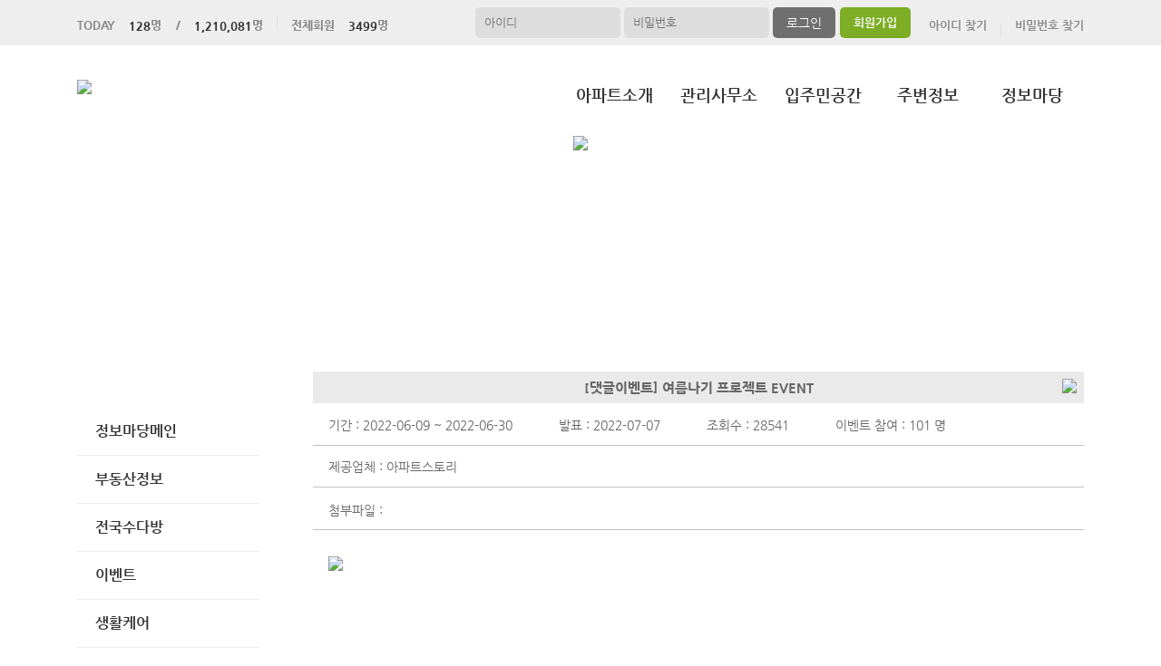

--- FILE ---
content_type: text/html; charset=UTF-8
request_url: https://hillstateyt.com/web/page.apt?codeSeq=501&bSeq=6469&do=view&page=1&searchKey=&searchVal=
body_size: 50421
content:
<!DOCTYPE html>
<html>
<head>
        <title>힐스테이트영통</title>
<link rel="SHORTCUT ICON" href="/attachFile/Organization/20180712_K4U0UB5T8E.png" />
<link rel="canonical" href="https://hillstateyt.com/" />    

<meta http-equiv="Content-Type" content="text/html; charset=utf-8">
<meta name="apple-mobile-web-app-title" content="아파트홈페이지">
<meta name="robots" content="index,follow"/>
<meta name="description" content="아파트앱,아파트홈페이지,관리비조회,전자투표,주차관제,입주예약,커뮤니티,아파트스토리">
<meta name="keyword" content="힐스테이트영통,  아파트 앱, 아파트 홈페이지">
<meta name="author" content="아파트스토리" />

<meta property='og:type' content="website">
<meta property="og:title" content="힐스테이트영통">
<meta property="og:url" content="https://hillstateyt.com/">
<meta property="og:image" content="/images/login/og/_og_image.jpg">
<meta property="og:description" content="아파트앱,아파트홈페이지,관리비조회,전자투표,주차관제,입주예약,커뮤니티,아파트스토리">

<meta name="twitter:card" content="summary">
<meta name="twitter:title" content="힐스테이트영통">
<meta name="twitter:url" content="https://hillstateyt.com/">
<meta name="twitter:image" content="/images/login/og/_og_image.jpg">
<meta name="twitter:description" content="아파트앱,아파트홈페이지,관리비조회,전자투표,주차관제,입주예약,커뮤니티,아파트스토리">
    <link rel="stylesheet" href="https://resource.aptstory.com/framework/bootstrap/apt-theme2.css">
    <link rel="stylesheet" href="https://resource.aptstory.com/framework/bootstrap-icons/bootstrap-icons.css">
<link rel="stylesheet" href="https://resource.aptstory.com/plugin/swiper/swiper-bundle.min.css">
<link rel="stylesheet" href="/css/common_style.css?211124">
<link type="text/css" href="/css/ui-lightness/jquery-ui-1.8.16.custom.css" rel="stylesheet"><link rel="stylesheet" type="text/css" href="/css/common_G.css" />
<link rel="stylesheet" type="text/css" href="/css/sub_v2_G.css" />
<link rel="stylesheet" type="text/css" href="/css/gnb/gnb-g.css" />

<script type="text/javascript" src="/js/jquery/jquery-1.9.1.min.js"></script>
<script type="text/javascript" src="https://resource.aptstory.com/framework/bootstrap/js/bootstrap.bundle.min.js?4.6.0"></script>
<!--<script type="text/javascript" src="https://resource.aptstory.com/plugin/swiper/swiper-bundle.min.js"></script>-->
<!-- <script type="text/javascript" src="https://resource.aptstory.com/js/jquery.slim.min.js"></script> -->

<!--<script type="text/javascript" src="/js/jquery-1.8.0.min.js"></script>-->
<script type="text/javascript" src="/js/jquery-1.7.2.min.js"></script>
<script type="text/javascript" src="/js/jquery-ui-1.8.17.custom.min.js"></script>
<script type="text/javascript" src="/js/tabcontent.js"></script>
<script type="text/javascript"  src="/js/common.js"></script>
<script type="text/javascript" src="/js/_js_flashLoad.js"></script>

<script type="text/javascript">
    function bluring(){
        if(event.srcElement.tagName == "A"||event.srcElement.tagName == "IMG") {document.body.focus(); }
    }
    document.onfocusin=bluring;
</script>

<script type="text/javascript">
    $(document).ready(function(){
        $('.gnb').hover(
            function(){
                $('.gnb .dept1 div ul').stop().slideDown(300);
                $('.gnbMenu_bg').stop().slideDown(300);

            },
            function(){
                $('.gnb .dept1 div ul').slideUp(200);
                $('.gnbMenu_bg').slideUp(200);
            }
        )

        $('.gnb-N2').hover(
            function(){
                $('.gnb-N2 .dept1-N2 div ul').stop().slideDown(300);
                $('.gnbMenu_bg').stop().slideDown(300);

            },
            function(){
                $('.gnb-N2 .dept1-N2 div ul').slideUp(200);
                $('.gnbMenu_bg').slideUp(200);
            }
        )
    })
</script>

<script type="text/javascript">
    var jsMobileURL = window.location.hostname;
    function zeroweb_SetCookie(cKey, cValue)
    {
        //alert('set')
        var expireminute = 30; //분단위....
        var exdate = new Date();
        exdate.setMinutes(exdate.getMinutes()+expireminute);
        document.cookie = cKey +  "=" + escape(cValue) + ";expires="+exdate.toUTCString();
    }
    function zeroweb_GetCookie(cKey) {
        //alert('Get')
        var allcookies = document.cookie;
        var cookies = allcookies.split("; ");
        for (var i = 0; i < cookies.length; i++)
        {
            var keyValues = cookies[i].split("=");
            if (keyValues[0] == cKey) {
                return unescape(keyValues[1]);
            }
        }
        return "";
    }

    var UserAgent = navigator.userAgent;
    if (UserAgent.match(/iPhone|iPod|Android|Windows CE|BlackBerry|Symbian|Windows Phone|webOS|Opera Mini|Opera Mobi|POLARIS|IEMobile|lgtelecom|nokia|SonyEricsson/i) != null || UserAgent.match(/LG|SAMSUNG|Samsung/) != null)
    {
      if (!zeroweb_GetCookie("zeroweb_is_mobile"))
      {
          if( String(window.location).match(/aptStoryMobile/) )
          {
              //alert('22');
              zeroweb_SetCookie("zeroweb_is_mobile", true);
          }
          else
          {     jsMobileURL=jsMobileURL.replace('www.', '');
             // console.log(jsMobileURL);
              alert('모바일 홈페이지로 이동합니다.');
              parent.location.replace("https://m." + jsMobileURL);
          }
      }
    }

</script>
<script type="text/javascript">

    function mainLinkMoveUrlFree(category_, bSeq_, codeSeq_){
        window.location.href = category_ + "page.apt?codeSeq=" + codeSeq_ + "&bSeq=" + bSeq_+"&do=view" ;
    }

    function openPollPop(bseq_){
        window.open("/common/poll.php?mode=INS&bseq=" + bseq_, "poll", "width=720px, height=420px, resizeable=no, scrollbars=yes, left=200, top=300, menubar=no, toolbar=no");
    }

    // 최근게시물 ( 현재 사용 안함 )
    function linkMoveUrl(_recentFolder, _bseq, _menuCode,  _isSecret,  _WriterID, _ssUSERID, _ssUSERAUTH){
        alert('로그인 후 이용가능합니다.');    }
</script>
</head>
<body>
<div id="wrap">
    <script type="text/javascript">
    var gAptInfoID = "FD0270";
    var isLoginIng = false;
    function chkForm(is_submit){
        // 로그인버튼 중복클릭 방지
        if (isLoginIng) {
            return false;
        }
        isLoginIng = true;

        if(typeof(is_submit) == "undefined") is_submit = false;

        if($("#tbID").val() == ""){
            alert("아이디를 입력해주세요.");
            return false;
        }	
        if($("#tbPWD").val() == ""){
            alert("패스워드를 입력해주세요.");
            return false;
        }

        setTimeout(function () {
            isLoginIng = false;
        }, 3000)

        $("#loginForm").attr("action", "/comExec/procLogin.php");		
        $("#loginForm").attr("method", "post");

        if(is_submit) {
            $("#loginForm").submit();
        }
        else {
            return true;
        }
    }
</script>
<style type="text/css">
    .input_blur   {background: #fff url("/images/login/Main_new/id_bg.gif") 10px 7px no-repeat; height:16px; width:450px;}
    .input_focus   { background: #fff ; color: #000;height:16px;width:450px}
    .input_blur2   {background: #fff url("/images/login/Main_new/pw_bg.gif") 10px 7px no-repeat; height:16px; width:450px;}
    .input_focus2   { background: #fff ; color: #000;height:16px;width:450px}
</style>

<div class="top_func_wrap">
    <div class="top_func">
        <ul class="counting">
            <li><span>TODAY<b>128</b>명&nbsp;&nbsp;&nbsp;&nbsp;/<b>1,210,081</b>명</span></li>
            <li><span>전체회원<b>3499</b>명</span></li>
        </ul>
        <div class="login_area">
                        <form name="loginForm" id="loginForm" onsubmit="return chkForm()" >
            <div class="off" >
                <div class="find_login">
                    <a href="/member/agreement.apt" class="lo1">회원가입</a>
                    <a href="/member/findIDPWD.apt?find=id" class="lo2">아이디 찾기</a>
                    <a href="/member/findIDPWD.apt?find=pw" class="lo3">비밀번호 찾기</a>
                </div>
                <div class="func_login">
                    <input type="text" id="tbID" name="tbID"  class='id_area input_blur'   value="" placeholder="아이디" onFocus="this.className='input_focus'" onBlur="if ( this.value == '' ) { this.className='input_blur' }" />
                    <input type="password" class="tbPWD input_blur2" id="tbPWD" name="tbPWD" placeholder="비밀번호" onFocus="this.className='input_focus2'" onBlur="if ( this.value == '' ) { this.className='input_blur2' }"  />
                    <a href="javascript:submit()" class="btn_login">
                        <input type="submit" value="로그인">
                    </a>
                </div>
<!--				<div class="id_save_area">
                    <input type="checkbox"  id="remember_id" name="remember_id" style="padding-bottom:2px"  >
                    <span style="font-size:11px; margin-top:2px; font-weight:bold">아이디저장 </span>
                </div>-->
                <div style="clear:both;"></div>
            </div>
            </form>
                    </div>				
    </div>			
</div><div class="gnbMenu_container-N2" style="z-index:1000" >
    <div class="gnbMenu_wrap-N2" >
        <a href="/" ><img id="LOGO" src="/attachFile/Organization/20180712_R636YU4CET.png" /></a>
        <ul class="gnb-N2" >
   
    <li class="dept1-N2">
        <h2 >
            <a href='/web/?codeSeq=21' >아파트소개</a>            
        </h2 >
        <div class="dept2_wrap1-N2" >
            <ul>
            <li><a href='/web/?codeSeq=21'>아파트소개</a></li><li><a href='/web/?codeSeq=23'>배치도</a></li><li><a href='/web/?codeSeq=52'>평면도</a></li><li><a href='/web/?codeSeq=24'>갤러리</a></li><li><a href='/web/?codeSeq=266'>커뮤니티</a></li><li><a href='/web/?codeSeq=271'>시스템</a></li><li><a href='/web/?codeSeq=255'>입지환경</a></li><li><a href='/web/?codeSeq=22'>오시는길</a></li>  
            </ul>
        </div>
    </li>
   
    <li class="dept1-N2">
        <h2 >
            <a href='/web/?codeSeq=47' >관리사무소</a>            
        </h2 >
        <div class="dept2_wrap1-N2" >
            <ul>
            <li><a href='/web/?codeSeq=47'>소장인사말</a></li>  
            </ul>
        </div>
    </li>
   
    <li class="dept1-N2">
        <h2 >
            <a href='/web/?codeSeq=254' >입주민공간</a>            
        </h2 >
        <div class="dept2_wrap1-N2" >
            <ul>
            <li><a href='/web/?codeSeq=254'>생활상식</a></li><li><a href='/web/?codeSeq=389'>비회원투표</a></li>  
            </ul>
        </div>
    </li>
   
    <li class="dept1-N2">
        <h2 >
            <a href='/web/?codeSeq=65' >주변정보</a>            
        </h2 >
        <div class="dept2_wrap1-N2" >
            <ul>
            <li><a href='/web/?codeSeq=65'>교통정보</a></li><li><a href='/web/?codeSeq=66'>교육정보</a></li><li><a href='/web/?codeSeq=67'>관 공 서</a></li><li><a href='/web/?codeSeq=68'>문화시설</a></li><li><a href='/web/?codeSeq=179'>주변상가</a></li>  
            </ul>
        </div>
    </li>
   
    <li class="dept1-N2">
        <h2 >
            <a href='/web/?codeSeq=499' >정보마당</a>            
        </h2 >
        <div class="dept2_wrap1-N2" >
            <ul>
            <li><a href='/web/?codeSeq=499'>정보마당메인</a></li><li><a href='/web/?codeSeq=507'>부동산정보</a></li><li><a href='/web/?codeSeq=504'>전국수다방</a></li><li><a href='/web/?codeSeq=501'>이벤트</a></li><li><a href='/web/?codeSeq=505'>생활케어</a></li><li><a href='/web/?codeSeq=500'>중고장터</a></li><li><a href='/web/?codeSeq=502'>여행이야기</a></li><li><a href='/web/?codeSeq=503'>생활정보</a></li>  
            </ul>
        </div>
    </li>
</ul>    </div>
</div><div id="mid_area" style="z-index:1">
    <div class='topImg'><img src='/attachFile/Organization/20221226_UDKS0C4ZJ.jpg'></div><div class="gnbMenu_bg"></div>
</div>	<div id="container">
		<div class="leftarea">
			<div class="left_Menu_area" >
    <h1 class="lnbtitle" >정보마당</h1>
    <ul class="lnb" >
    <li><a href='/web/?codeSeq=499' title='정보마당메인'> 정보마당메인</a></li><li><a href='/web/?codeSeq=507' title='부동산정보'> 부동산정보</a></li><li><a href='/web/?codeSeq=504' title='전국수다방'> 전국수다방</a></li><li><a href='/web/?codeSeq=501' title='이벤트'> 이벤트</a></li><li><a href='/web/?codeSeq=505' title='생활케어'> 생활케어</a></li><li><a href='/web/?codeSeq=500' title='중고장터'> 중고장터</a></li><li><a href='/web/?codeSeq=502' title='여행이야기'> 여행이야기</a></li><li><a href='/web/?codeSeq=503' title='생활정보'> 생활정보</a></li>    </ul>
<ul class="left_common">
				
</ul>
</div>		</div>
		<div id="contents">
            <!--page-contents //--><!--/common/allCommunityView.php //--><div class="content_box">
        	
    <!--page-contents //--><!--/common/allCommunityView.php //-->

<script type="text/javascript">
    function delChk() {
        if (!confirm("삭제하시겠습니까?")) {
            return;
        }

        // cheditor 에서 입력한 이미지들 지우기
        var jsdeletefile = "nuvb5rj5DNlOzGWl.jpg^|";
        if (jsdeletefile != "") {
            delFile(jsdeletefile);
        }

        // 첨부파일로 올라간 이미지들 지우기
        var jsfileRName = "https://aptstory.com/attachFile/Event/20220609_4JNXADE9N.jpg";
        if (jsfileRName != "") {
            delThumbImage(jsfileRName);
        }


        $("#viewForm").attr("action", "/exec/procAllCommunityDelete.php");
        $("#viewForm").attr("target", "execComFrm");
        $("#viewForm").submit();
    }

    function recommend() {
        if (!confirm("이 글을 추천하시겠습니까?")) {
            return;
        }
        $("#viewForm").attr("action", "/comExec/procCommunityRecommend.php");
        $("#viewForm").attr("target", "execComFrm");
        $("#viewForm").submit();
    }

    function listUrl() {
        //window.location.href = "./page.apt?codeSeq=501";
        //window.location.href = "/web/page.apt?codeSeq=501";
        history.go(-1);
    }
</script>
<form name="viewForm" id="viewForm" method="post">
    <input type="hidden" id="bSeq" name="bSeq" value="6469"/>
    <input type="hidden" id="pageCodeSeq" name="pageCodeSeq" value="501"/>
    <input type="hidden" name="returnUrl" value="/web/page.apt?codeSeq=501&page=1&searchKey=&searchVal="/>
</form>
<!-- 본문>
				<h3 class="board_title_bg"><div style="padding:12px; padding-left:25px; "><img src="../images/common/view_subject.gif">
					<span style="display:inline-block; width:600px; text-overflow:ellipsis; white-space:nowrap; overflow:hidden">[댓글이벤트] 여름나기 프로젝트 EVENT</span></div>
				</h3-->

    <h3 style="position:relative; background:#eaeaea; line-height:35px; text-align:center; font-size:15px; margin-top:10px">
        [댓글이벤트] 여름나기 프로젝트 EVENT<img src="http://www.aptstory.com/Admin/images/aStoryCommunity/eventDone.gif" style="position:absolute; top:8px; right:8px"/>
    </h3>
    <ul class="event_top_ca">
        <li>기간 : 2022-06-09 ~ 2022-06-30 </li>
        <li>발표 : 2022-07-07 </li>
        <li>조회수 : 28541 </li>
        <li>이벤트 참여 : 101 명</li>
    </ul>
    <ul class="event_top_ca">
        <li>제공업체 : 아파트스토리 </li>
    </ul>
    <ul class="event_top_ca">
    <li class="event_top_a"><span>첨부파일 :</span></li>
</ul>
<ul style="padding-left: 20px;">
    </ul>
<table class="table_wrap_v2" width="750" border="0" cellspacing="0" cellpadding="0">
    <tbody>
    <tr>
        <td colspan="8">
            <div class="v">

                <p><img src="https://www.aptstory.com/attachFile/aStoryCommunity/nuvb5rj5DNlOzGWl.jpg" style="height: auto" /></p>            </div>
        </td>
    </tr>

    </tbody>
</table>
    <div style="clear:both;"></div>
    <h4 style="height:26px; padding:6px 0 0 7px; background: #dfdfdf url('/images/login/comment_title_bg.gif') repeat-x; color:#485e7c">
        이벤트 참여 댓글</h4>

    <!-- <style>
	#image_cm { border:1px solid #000000; border-collapse: collapse; text-align:center; }
	#image_cm td { border:1px solid #000000; border-collapse: collapse; }
	#image_cm td:nth-child(1) { width:107px; }
	#image_cm td:nth-child(2) { width:511px; }
</style>
<table id="image_cm">
	<tbody>
				</tbody>
</table> -->
            <style>
            .CommentListTitle {
                height: 25px;
                padding-left: 15px;
                border-top: 2px solid #5993dd;
                font-size: 13px;
                color: #485e7c;
                line-height: 25px;
            }

            .comment_0 {
                width: 99%; /* width: 750px; */
                margin: 0 auto;
                overflow: hidden;
                border-top-color: rgb(215, 215, 215);
                border-top-width: 3px;
                border-top-style: solid;
            }

            .comment_1 {
                border-bottom-style: dotted;
                border-bottom-width: 1px;
                padding: 15px 15px 15px 15px;
            }

            .comment_2 {
                border-bottom-style: dotted;
                border-bottom-width: 1px;
                padding: 10px 15px;
                15px 30px;
            }

            .comment_2 > img {
                float: left;
            }

            .text_button {
                float: right;
                text-align: center;
                color: #3246e2;
                cursor: pointer;
                padding: 0 0 0 5px;
                margin-top: 15px;
            }

            .Img_Button {
                display: inline-block;
                width: 40px;
                height: 30px;
                border: 1px solid #bbbbbb;
                border-radius: 3px;
                box-sizing: border-box;
                line-height: 30px;
                text-align: center;
                margin: 4px 0 0 4px;
                cursor: pointer;
            }

            .Img_Button:hover {
                opacity: 0.7;
            }

            .Img_Button > img {
                height: 70%;
                margin-top: 10%;
            }

            .comment_button {
                display: inline-block;
                width: 90px;
                height: 45px;
                background-color: #3984cb;
                color: #ffffff;
                line-height: 45px;
                text-align: center;
                font-size: 17px;
                font-weight: bold;
                border-radius: 3px;
                box-sizing: border-box;
                margin-left: 4px;
                cursor: pointer;
            }

            .comment_button:hover {
                opacity: 0.7;
                color: #ffffff;
            }

            .comment_writeInfo {
                float: left;
                margin-top: 15px;
            }

            .comment_writer {
                display: inline-block;
                min-width: 90px;
                font-weight: bold;
            }

            .comment_time {
                display: inline-block;
                margin-left: 15px;
                color: rgb(153, 153, 153);
            }

            .comment_new {
                display: inline-block;
                width: 10px;
                height: 10px;
                border-radius: 2px;
                background-color: #ff0000;
                font-size: 8px;
                line-height: 12px;
                font-weight: bold;
                text-align: center;
                color: #ffffff;
                margin: -5px 0 0 5px;
            }

            .comment_content_1 {
                clear: both;
                width: 100%;
                color: rgb(51, 51, 51);
                line-height: 17px;
                font-size: 13px;
                padding: 10px 0 10px 0;
                box-sizing: border-box;
            }

            .comment_content_2 {
                clear: both;
                width: 100%;
                color: rgb(51, 51, 51);
                line-height: 17px;
                font-size: 13px;
                padding: 10px 0 10px 30px;
                box-sizing: border-box;
            }

            .comment_img {
                width: 100px;
                padding: 0 15px 15px 0;
            }

            .comment_img_view {
                width: 20px;
                position: absolute;
                top: 0px;
                left: 0px;
                background-color: #000000;
                opacity: 0.5;
                cursor: pointer;
            }

            #divFileBox {
                position: fixed;
                left: 50%;
                top: 50%;
                width: 400px;
                height: 80px;
                margin: -40px 0 0 -200px;
                z-index: 99999;
            }
        </style>

        <!-- script src="/js/dropzone/jquery.1.9.1.js"></script -->
        <link href="/js/dropzone/dropzone.min.css" rel="stylesheet"/>
        <!-- script src="/js/dropzone/dropzone.min.js"></script -->
        <script src="/js/dropzone/dropzone.js"></script>
        <link href="/js/dropzone/dropzone_style.css" rel="stylesheet"/>

        <!--## 코멘트 ##-->
        
        
        <style type="text/css">
            .cpList {
                border-bottom-style: dotted;
                border-bottom-width: 1px;
                /*height: 30px;*/
                margin: 10px 0px 5px 0px;
                padding-bottom: 10px;
                width: 800px;;
                *zoom: 1
            }

            .cpList:after {
                clear: both;
                display: block;
                content: ""
            }

            .cpList div {
                float: left;
                /*width: 30px;*/
            }

            .cpList .txtCenter {
                text-align: center;
            }

            .cpInfo {
                width: 100%;
                height: 150px;
                text-align: left;
                padding: 10px;
                border: 1px dotted #ccc;
                overflow: auto;
                overflow-x: hidden;
                scrollbar: auto;
            }
        </style>

        <div id="divFileBox" style="display: none; border: 0px solid $0000aa; width: 400px; height: 255px;">
            <table width="100%" height="auto" align="center" border="0" cellpadding="0" cellspacing="0">
                <tr>
                    <td>
                        <table width="100%" height="auto" border="0" cellpadding="0" cellspacing="0">
                            <tr>
                                <td valign="top"
                                    style='font-size:9pt; background-color:lightyellow; border: 1px solid #555555; padding: 5px 10px 5px 10px; text-align:left;'>
                                    <div style="padding:3px; height: 20px; border-bottom: 1px dotted #555555;">
                                        <div id="cmd_title"
                                             style="float: left; color:#0000aa; font-weight:bold; padding:10px; text-align: left;">
                                            첨부파일
                                        </div>
                                        <div id="cmd_FileClose" onclick="fileItemClear();"
                                             style="float: right; cursor: pointer; padding-top:10px; font-weight: bold; color: #aa0000;">
                                            [닫기]
                                        </div>
                                    </div>

                                    <div style="padding:3px; margin-top: 7px; text-align: center;">
                                        <div style="height: 20px; font-size: 12px;">
                                            <div style="float: left;">
                                                <!-- span style="color: #0000aa;">※ 아래 dropzone 영역을 클릭 또는 파일을 드래그하십시오.</span -->
                                            </div>
                                            <div style="float: right;">
                                                <span style="font-weight: 300;">FILE:</span> <span id="lblFileAddCount">0</span>
                                                / <span id="lblFileLimitCount">0</span>
                                                &nbsp;&nbsp;
                                                <span style="font-weight: 400;">SIZE:</span> <span
                                                        id="lblFileTotalSize">0 Byte</span> / <span id="lblFileMaxSize">0 MB</span>
                                                &nbsp;&nbsp;
                                                <span id="btnFileAllClear" style="cursor: pointer;">[초기화]</span>
                                                <span onclick="getUploadFiles();" style="display: ;">[FILES]</span>
                                                <!-- span onclick="sendFiles();">[SEND]</span -->
                                                <span id="btnFileSend" style="display: ;">[SEND]</span>
                                            </div>
                                        </div>

                                        <!-- form id="fileUpload" class="dropzone decoration" action="/Board/dropzone/sample/_upload.ashx" method="post" enctype="multipart/form-data" style="height: 150px;" -->
                                        <!-- style="width: 250px; text-align: center;" -->
                                        <form id="fileUpload" class="dropzone decoration" action="/_fileupload.php"
                                              method="post" enctype="multipart/form-data">
                                        </form>

                                        <div style="margin: 5px 0px; text-align: right;">
                                            <span id="btnFileSelectOk" class='buttonGrayS2'><span
                                                        class='iconBox icon127'></span>확인</span>
                                            <div id="lblUploadFiles" style="display: none;"></div>
                                        </div>
                                    </div>
                                </td>
                            </tr>
                        </table>
                    </td>
                </tr>
            </table>
        </div>


        <div class='btn_area'>
            <ul>
                <li>
                    <a href="./page.apt?codeSeq=501" class="get_btn"><button type='button' class='button-confirm'>목록보기</button></a>
                </li>
            </ul>
        </div>

        <script type="text/javascript">

            /**
             * dropzone.js - file upload
             */
            var IsDropzoneOk = true;
            var fileDropzoneId = "#fileUpload";
            //
            var divDropzoneOkBox = "#dropzoneOk";
            var divDropzoneNoBox = "#dropzoneNo";
            //
            var btnSubmitId = "#btnFileSend";
            var btnCleartId = "#btnFileAllClear";
            //
            var lblFileAddCountId = "#lblFileAddCount";
            var lblFileLimitCountId = "#lblFileLimitCount";
            var lblFileTotalSizeId = "#lblFileTotalSize";
            var lblFileMaxSizeId = "#lblFileMaxSize";
            //
            var fileUploadParam = "file";
            var fileUploadPath = "/_TEMP_";

            /* * /
            var fileUploadLimitCount = 5;
            var fileUploadMaxSize = 5; // MB (기본 256)
            /* */
            var fileUploadLimitCount = 3;
            var fileUploadMaxSize = 5; // MB (기본 256)
            /* */
            var filesizeBase = 1024; // 1024, 1000
            //
            var addAcceptedFiles = ""; // ".jpeg,.jpg,.png,.gif", 'image/*',
            // var addAcceptedFiles = "image/*";
            var IsAddRemoveLinks = true;
            /* */
            var IsDropzoneAutoUpload = false; // true, false
            var $fn_submit_callback = null; // IsDropzoneAutoUpload = true
            /* * /
            var IsDropzoneAutoUpload = true; // true, false
            var $fn_submit_callback = frmSubmit;
            /* */
            //
            var IsDebugLog = true; // true, false


            var $fileItems = {
                item01: {
                    title: "File.Item.01",
                    fileCnt: 1,
                    fileSize: 2
                }
            }

            jQuery(function ($) {
                //
            });

            $(document).ready(function (e) {
                // alert("document.ready().IsDropzoneOk: " + IsDropzoneOk);
                //
                setFileTotalSize();
                //
                $(divDropzoneOkBox).hide();
                $(divDropzoneNoBox).hide();
                //
                if (IsDropzoneOk) {
                    $(divDropzoneOkBox).show();
                } else {
                    $(divDropzoneNoBox).show();
                }
            });


            function fileItemSelect(itemId) {
                try {
                    // viewLogKeys(Dropzone.forElement(fileDropzoneId).options, "Dropzone", true);

                    fileItemClear();

                    // var fileLimitCount = $fileItems[itemId].fileCnt;
                    // var fileMaxSize = $fileItems[itemId].fileSize;
                    //
                    fileUploadLimitCount = $fileItems[itemId].fileCnt;
                    fileUploadMaxSize = $fileItems[itemId].fileSize;
                    //
                    Dropzone.forElement(fileDropzoneId).options.maxFiles = fileUploadLimitCount;
                    Dropzone.forElement(fileDropzoneId).options.maxFilesize = fileUploadMaxSize;
                    //
                    $(lblFileLimitCountId).text(fileUploadLimitCount);
                    $(lblFileMaxSizeId).text(fileUploadMaxSize + " MB");


                    var boxWidth = $fileItems[itemId].fileCnt * 150;
                    if (boxWidth < 400) boxWidth = 400;
                    $('#divFileBox').width(boxWidth);

                    $("#cmd_title").html($fileItems[itemId].title);
                    $('#divFileBox').show();
                } catch (ex) {
                    alert("fileItemSelect().Error - " + ex.message);
                }
            }

            function fileItemClear() {
                try {
                    // Dropzone.forElement(fileDropzoneId).options.maxFiles = fileUploadLimitCount;
                    // Dropzone.forElement(fileDropzoneId).options.maxFilesize = fileUploadMaxSize;

                    $("#lblUploadFiles").text("");
                    $("#cmd_title").html("");
                    $('#divFileBox').hide();
                } catch (ex) {
                    alert("fileItemClear().Error - " + ex.message);
                }
            }


            function frmSubmit(fileList) {
                alert("frmSubmit() ... !!!");

                if (fileList == null) {
                    fileList = "";
                } else {
                    // fileList = json...
                }
                $("#lblUploadFiles").text(fileList);
                $("#hdnUploadFiles").val(fileList);


                // Write...!!!
                // $("#btnWrite").trigger("click");

            }

            function getUploadFiles() {
                $("#lblUploadFiles").text("");

                var fileList = uploadFiles();
                if (fileList == null) {
                    fileList = "";
                } else {
                    // fileList = json...
                }
                $("#lblUploadFiles").text(fileList);
            }

        </script>
        <script src="/js/dropzone/dropzone_style.js"></script>

        <!--## 코멘트 끝 ##-->

    <div class="btn_area" style="display:none;">
        <ul>
            <li>
                <a href="./page.apt?codeSeq=501&page=1&searchKey=&searchVal=" class="get_btn"><button type='button' class='button-confirm'>목록보기</button></a>
            </li>
            <li>
                <a href="javascript:recommend()"><button type='button' class='button-recommend'>글추천</button></a>
            </li>
            <!--li><a href="#" class="get_btn"><img src="/image/etc/btn_write.jpg" alt="글쓰기" /></a></li-->
            
            <li><a href='./page.apt?codeSeq=501&bSeq=6469&do=reply'><button type='button' class='button-confirm'>답변하기</button></a></li>
        </ul>
    </div>

    <iframe name="execComFrm" id="execComFrm" style="width: 500px; height: 100px; display:none;"></iframe>
    <input type="hidden" name="hid_userPWD" id="hid_userPWD"/>

    <script type="text/javascript">
        var _blankImage = "/common/asset/images/_blank.png";
        var _NoImage = "/common/asset/images/noimage.gif";
        //
        var _Is_MSIE = false;
        var maxSize = 3 * 1024 * 1000; //5M  개별파일 최대 용량

        (function () {
            if (navigator.userAgent.match(/MSIE ([0-9]+)\./)) {
                _Is_MSIE = true;
            }
        })();
        //alert("- Is_MSIE: " + _Is_MSIE);


        $(document).ready(function () {

            if ($("#cmtFileUpload").length > 0) {

                document.querySelector('#imgFileUpload').src = _NoImage; // _blankImage;

                $("#cmtFileUpload").change(function (e) {

                    var fileList = $("#cmtFileUpload")[0].files;
                    // var fileList = file.files ;
                    // alert(fileList[0].name);
                    if (fileList[0].size > 5242880) { //3145728 3MB 5,242,880 5MB

                        alert('이미지 용량이 5MB 이하만 업로드 됩니다.');
                        $("#cmtFileUpload").val("");

                    } else {

                        $("#lblFileUpload").text(fileList[0].name);
                        $("#delFileUpload").show();

                        $("#selectFileUploadBox").hide();
                        $("#delFileUploadBox").show();


                        // 읽기
                        var reader = new FileReader();
                        reader.readAsDataURL(fileList[0]);

                        // 로드 한 후
                        reader.onload = function () {
                            document.querySelector('#imgFileUpload').src = reader.result;
                        };

                    }
                });

                $("#cmtFileUploadEdit").change(function (e) {

                    var fileList = $("#cmtFileUploadEdit")[0].files;

                    $("#selectFileUploadBoxEdit").hide();
                    $("#delFileUploadBoxEdit").show();

                    var reader = new FileReader();
                    reader.readAsDataURL(fileList[0]);

                    reader.onload = function () {
                        document.querySelector('#imgFileUploadEdit').src = reader.result;
                    };
                });

                $("#cmtFileUploadAns").change(function (e) {

                    var fileList = $("#cmtFileUploadAns")[0].files;

                    $("#selectFileUploadBoxAns").hide();
                    $("#delFileUploadBoxAns").show();

                    var reader = new FileReader();
                    reader.readAsDataURL(fileList[0]);

                    reader.onload = function () {
                        document.querySelector('#imgFileUploadAns').src = reader.result;
                    };
                });

            }
        });

        function FileReset(_fileId) {
            try {
                if (_Is_MSIE) {
                    // ie 일때 input[type=file] init.
                    $("#" + _fileId).replaceWith($("#" + _fileId).clone(true));
                } else {
                    // other browser 일때 input[type=file] init.
                    $("#" + _fileId).val("");
                }

                return true;
            } catch (ex) {
                alert("선택한 파일을 초기화하지 못 하였습니다.\n" + ex.message);
                return false;
            }
        }

        function deleteSelectFile() {
            try {
                var _fileId = "cmtFileUpload";

                if (FileReset(_fileId)) {
                    $("#lblFileUpload").text("");
                    $("#delFileUpload").hide();
                    document.querySelector('#imgFileUpload').src = _NoImage; // _blankImage;

                    $("#delFileUploadBox").hide();
                    $("#selectFileUploadBox").show();
                }
            } catch (ex) {
                alert(ex.message);
            }
        }

        function deleteSelectFileEdit() {
            try {
                var _fileId = "cmtFileUploadEdit";

                if (FileReset(_fileId)) {
                    $("#dcSeq3Img").val("");

                    document.querySelector('#imgFileUploadEdit').src = _NoImage; // _blankImage;

                    $("#delFileUploadBoxEdit").hide();
                    $("#selectFileUploadBoxEdit").show();
                }
            } catch (ex) {
                alert(ex.message);
            }
        }

        function deleteSelectFileAns() {
            try {
                var _fileId = "cmtFileUploadAns";

                if (FileReset(_fileId)) {

                    document.querySelector('#imgFileUploadAns').src = _NoImage; // _blankImage;

                    $("#delFileUploadBoxAns").hide();
                    $("#selectFileUploadBoxAns").show();
                }
            } catch (ex) {
                alert(ex.message);
            }
        }


        //입력결과 후 리스트 재 로딩. 입력폼 초기화
        jsBSeq = "6469";

        function commentListReload() {
            // try { $("#tbUserName").attr("value", ""); } catch(ex) { }

            // try { $("#tbUserPwd").attr("value", ""); } catch(ex) { }
            // try { $("#comContents").attr("value", ""); } catch(ex) { }
            // try { $('#inputCommtPwd').dialog("close"); } catch(ex) { }

            // try { deleteSelectFile(); } catch(ex) { }
            // try { deleteSelectFileEdit(); } catch(ex) { }
            // try { deleteSelectFileAns(); } catch(ex) { }

            getCommentList();
        }


        function delComment(userId_, seqID_) {

            $("#dcSeq").attr("value", seqID_);

            if (!confirm("댓글을 삭제하시겠습니까?\n\n삭제후엔 복구하실 수 없습니다.")) {
                return;
            }

            // 댓글 작성자 ID 가 있는경우
            if (userId_ != "") {
                // 댓글 작성자 아이디가 있는 경우에만 삭제시 비밀번호가 없는 쿼리는 송신하여 삭제
                // $("#dcSSID").attr("value", jsSSID);
                $("#dcSSID").attr("value", userId_);

                $('#newForm').attr('action', '/comExec/procCommentDeleteChk.php');
                $('#newForm').attr('target', 'execComFrm');
                $('#newForm').attr('method', 'post');
                $('#newForm').submit();
            } else {
                // 댓글 작성자 ID 초기화
                $("#dcSSID").attr("value", "");
                $('#inputCommtPwd').dialog("open");
            }
        }


        function commentWrite() {

            if ($("#tbUserName").val() == "") {
                alert("로그인 후 댓글을 작성해주세요.");
                return;
            }

            if ($("#tbUserPwd").val() == "") {
                alert("비밀번호를 입력해주세요.");
                return;
            }

            if (true) {
                alert("댓글을 작성하실 수 없습니다.");
                return;
            }

            if ($("#comContents").val() == "") {
                alert("내용을 입력해주세요.");
                $("#comContents").focus();
                return;
            }

            $("#bSeq").attr("value", jsBSeq);
            $("#bcmtSeq").attr("value", jsBSeq);

            // $('#commentForm').attr('action', '/comExec/procCommentWrite.php');
            $('#commentForm').attr('action', '/comExec/imageCommentWrite.php');
            $('#commentForm').attr('target', 'execComFrm');

            $('#commentForm').attr('method', 'post');
            $('#commentForm').submit();
        }


        var boardCommentImgInfo = {};

        function getCommentList() {

            console.log("getCommentListB");



            if(true) return;
            var jswriterDispType = "1";
            $("#commentList").empty();

            $.post("/comExec/getImageCommentList.php",
                {
                    bSeq: "6469"
                    /*	jswriterDispType: jswriterDispType,
                        IsComment: "Y",
				IstEnterPC: "N",
				IstEnterMobile: "N",
				ansCommentLevel: "1",
                IsCommentAnswer: "false",
				IsMobile: "N" */
                },
                function (data) {
                    //var trData = data.replace(/\n/g, "<br//>");
                    $("#commentList").html(data);

                    try {
                        if (false) {

                            // $aptDebug = true;

                            boardCommentImgInfo.title = $("#lblBoardTitle").text();
                            boardCommentImgInfo.img = [];

                            setTimeout(function () {
                                $(".viewCommentImgBox").each(function () {
                                    var imgTag = $(this).attr("imgTag");

                                    boardCommentImgInfo.img.push(imgTag);
                                });
                            }, 250);
                        }
                    } catch (ex) {
                        //
                    }

                })
        }

        getCommentList();
    </script>
    <script type="text/javascript" src="https://imagesloaded.desandro.com/imagesloaded.pkgd.min.js"
            charset="utf-8"></script>
    <script type="text/javascript">

        // 브라우저 버전 체크, 익스플로러 8이상에서는 일부 소스가 안 먹힘
        function get_version_of_IE() {

            var word;
            var version = "N/A";

            var agent = navigator.userAgent.toLowerCase();
            var name = navigator.appName;

            // IE old version ( IE 10 or Lower )
            if (name == "Microsoft Internet Explorer") word = "msie ";

            else {
                // IE 11
                if (agent.search("trident") > -1) word = "trident/.*rv:";

                // Microsoft Edge
                else if (agent.search("edge/") > -1) word = "edge/";
            }

            var reg = new RegExp(word + "([0-9]{1,})(\\.{0,}[0-9]{0,1})");

            if (reg.exec(agent) != null) version = RegExp.$1 + RegExp.$2;

            return version;
        }

        if (get_version_of_IE() < 9) {
            //alert("8");
            //$('.v img').imagesLoaded( function() {
            var max_size = 750; // 730

            $(".v  img").each(function () {

                var imgWidth = this.naturalWidth; //이미지 크키가 정해져 있지 않을때
                var imgHeight = this.naturalHeight; //이미지 크키가 정해져 있지 않을때

                var imgWidth2 = $(this).width(); //이미지 크키가 정해져 있을때
                var imgHeight2 = $(this).height(); //이미지 크키가 정해져 있을때

                var w = $(this).width();
                var h = $(this).height();


                if (w > max_size) {

                    w = max_size;
                    h = Math.ceil(this.naturalHeight / this.naturalWidth * max_size);
                } else {
                    w = $(this).width();
                    h = $(this).height();
                }

                $(this).css({height: h, width: w}).css("margin-top", "10px");

            });
            //});


        } else {
            //alert("9 이상");
            $('.v img').imagesLoaded(function () {
                var max_size = 750; // 730

                $(".v  img").each(function () {

                    var imgWidth = this.naturalWidth; //이미지 크키가 정해져 있지 않을때
                    var imgHeight = this.naturalHeight; //이미지 크키가 정해져 있지 않을때

                    var imgWidth2 = $(this).width(); //이미지 크키가 정해져 있을때
                    var imgHeight2 = $(this).height(); //이미지 크키가 정해져 있을때

                    var w = $(this).width();
                    var h = $(this).height();


                    if (w > max_size) {

                        w = max_size;
                        h = Math.ceil(this.naturalHeight / this.naturalWidth * max_size);
                    } else {
                        w = $(this).width();
                        h = $(this).height();
                    }

                    $(this).css({height: h, width: w}).css("margin-top", "10px");

                });
            });

        }


        function delChk() {
            if (!confirm("삭제하시겠습니까?")) {
                return;
            }

            $("#viewForm").attr("action", "/comExec/procBoardDelete_V2.php");
            $("#viewForm").attr("target", "execComFrm");
            $("#viewForm").submit();
        }

        

    </script>
<script type="text/javascript" src="/js/community/comment.js"></script></div>		</div>
	</div>
</div>
<div id="footer">
	<table>
		<tr>
			<td>
				 <a href="/"><img class="footer_logo" src = "/attachFile/Organization/20180712_VJ7TV8G24V.png"  alt="하단로고"></a>
			</td>
			<td>
				<div class="footer_top">
					<a href="javascript:goPrivacy()">개인정보처리방침</a>
				</div>
				<div class="adress">
                    <p><span>경기도 수원영통구 덕영대로 1462-14</span><span>TEL. 031-202-2989</span><span>FAX. 031-202-2913</span></p>
                    <p><span>힐스테이트영통</span>&copy;hillstateyt.com. All Right Reserved</p>
				</div>
			</td>
			<td class="aptstory">
				 <a href="http://aptstory.kr" target="_blank">
					<img alt="아파트스토리" src="/images/login/apt_design_G/logo_aptstory.png" />
				</a>
			</td>
		</tr>
	</table>
</div>

<script type="text/javascript" src="/js/jquery.corner.js"></script>
<script type="text/javascript" src="/js/jquery.xdomainajax.min.js"></script>
<script type="text/javascript">

	$(function () {
		$('.lnb > li > a').click(function(){
			$('.lnb li ul').slideUp();
			$(this).next().slideToggle();
		})
	});

	function goPrivacy(){
		window.open("/common/Mypage/privacy.apt", "개인정보처리방침", "width=700, height=700, left=150, top=100, menubar=no, location=no, resizable=no, scrollbars=yes, toolbar=no");
	}
</script>
<script type="text/javascript" src="/js/popUp.js"></script>
<!-- <div class="f_quick">
    <a href="https://play.google.com/store/apps/details?id=com.aptstory.apps.apt&hl=ko" target="_blank">
        <img src="/images/login/Main_new/floating_app.png" alt="앱 다운로드">
    </a>
    <a href="https://www.aptstory.kr/home/homepage.php?homefile=s3_2.html" target="_blank">
        <img src="/images/login/Main_new/floating_patent.png" alt="주차관제">
    </a>
</div> -->


<!-- modal : aptstory service -->
<!-- <div class="pop_service">
    <a type="button" class="mt-3 pt-3 small btn-link text-primary button blinking" data-toggle="modal" data-target="#aptstoryServiceModal">
        <img src="/images/login/Main_new/floating_service.png" alt="주요기능">
    </a>
</div>

<div class="modal fade" id="aptstoryServiceModal" tabindex="-1" aria-hidden="true">
    <div class="modal-dialog modal-dialog-centered modal-dialog-scrollable" style="pointer-events:auto;">
        <iframe class="w-100 h-75 border-0 rounded-lg" src="https://resource.aptstory.com/pages/feature-intro/modal/aptstory-service/index.html" style="max-height:640px;"></iframe>
        <div class="w-100 text-center">
            <button type="button" class="btn bg-white rounded-circle shadow-sm mt-3 p-4 line-height-0" data-dismiss="modal"><i class="i-close"></i></button>
        </div>
    </div>
</div> -->

<!--sustaining session-->
<script src="/js/aptstory/ping.js"></script>
<!-- site vist counter -->
<script src="/js/aptstory/logging.js"></script>

<script>
setTimeout(function(){
$('.event-image').attr('style','width: 100%;margin-top:0px;');
}, 1000);
</script>

<!--IE 종료-->
<script>
if (window.document.documentMode) {
//    var ie_html = "IE no no";
    var ie_html = ""
        + "<a href='/aStoryCommunity/page.apt?codeSeq=aptstory_noti&bSeq=85&do=view'> <!-- 링크 바꾸기 -->"
        + "  <div><img src='/images/login/banner/topBanner_img.png?2022010702' alt='ie지원종료'></div>"
        + "  <div class='top-bn-btn'><img src='/images/login/banner/topBanner_btn.png' alt='자세히보기'></div>"
        + "</a>";

    var ie_notice = $("<div>").html(ie_html);
    ie_notice.addClass('top-bn');
    ie_notice.show();
    $('body').prepend(ie_notice).css('padding-top','56px');;
}
</script>
<!-- Google tag (gtag.js) -->
<script async src="https://www.googletagmanager.com/gtag/js?id=G-76P67GRX00"></script>
<script>
    window.dataLayer = window.dataLayer || [];
    function gtag(){dataLayer.push(arguments);}
    gtag('js', new Date());

    gtag('config', 'G-76P67GRX00');
</script>
</body>
</html>

--- FILE ---
content_type: application/javascript
request_url: https://hillstateyt.com/js/dropzone/dropzone_style.js
body_size: 9630
content:

//** http://blog.naver.com/PostView.nhn?blogId=wolfre&logNo=220154561376&parentCategoryNo=&categoryNo=1&viewDate=&isShowPopularPosts=true&from=search


Dropzone.autoDiscover = false; // ERROR:: Dropzone already attached.

// Dropzone.options.fileUpload = {
$(fileDropzoneId).dropzone({
	paramName:       fileUploadParam,
	maxFilesize:     fileUploadMaxSize,        // 드롭다운 시 파일 크기(MB, 기본 256)
	maxFiles:        fileUploadLimitCount,     // 최대 업로드 카운트
	parallelUploads: fileUploadLimitCount + 1,
	filesizeBase:    filesizeBase,             // 1024, 1000

	// url: "/common/_fileupload.php",
	// method: "POST",

	// thumbnailWidth: 80,
	// thumbnailHeight: 80,

	params: {
		up_param: fileUploadParam,
		up_path:  fileUploadPath,
		max_size: fileUploadMaxSize,
		ext_type: addAcceptedFiles
	},

	// Prevents Dropzone from uploading dropped files immediately
	autoProcessQueue: IsDropzoneAutoUpload,
	// uploadMultiple: true, // ... FILES[file] is Array


	// dictDefaultMessage:            "<div style='width: 200px; padding: 7px; border: 1px dotted #FF7575;'>Drop files here to upload</div>",
	dictDefaultMessage:            "<div style='color: #0000AA;'>클릭 또는 파일을 드래그 하십시오.</div>", // Drop files here to upload
	dictFallbackMessage:           "Your browser does not support drag'n'drop file uploads.", // "Your browser does not support drag'n'drop file uploads.",
	dictFallbackText:              "Please use the fallback form below to upload your files like in the olden days.",
	dictFileTooBig:                "최대 업로드 용량을 초과하였습니다.\n- 파일크기: {{filesize}}MB.\n- 제한크기: {{maxFilesize}}MB.", // "File is too big ({{filesize}}MiB). Max filesize: {{maxFilesize}}MiB.",
	dictInvalidFileType:           "지원되지 않는 형식입니다.", // "You can't upload files of this type.",
	dictResponseError:             "서버에서 오류가 발생하였습니다.\n\n- ErrorCode: {{statusCode}}", // "Server responded with {{statusCode}} code.",
	dictCancelUpload:              "Cancel upload",
	dictCancelUploadConfirmation:  "Are you sure you want to cancel this upload?",
	dictRemoveFile:                "Remove file",
	dictRemoveFileConfirmation:     null,
	dictMaxFilesExceeded:          "최대 업로드 파일 수를 초과하였습니다.", // "You can not upload any more files.",

	// 지원하지 않는 IE 10 미만일 경우
	fallback: function() {
		// document.getElementById('trueForm').style.display  = "none";
		// document.getElementById('falseForm').style.display = 'block';
		//
		// alert("Dropzone FileUpload 미지원");
		//
		$(divDropzoneOkBox).hide();
		$(divDropzoneNoBox).show();
		//
		IsDropzoneOk = false;
	},

	/* accept: function(file, done) {
		// alert("accept(" + file.name + ", " + done + ")");
		if(IsDebugLog) {
			try {
				cLog("# acceptfile : " + file.name);
			} catch (e) {
				cLog("# acceptfile ...");
			}
		}

		if (file.name == "dropzone.jpg") {
			// done("Naha, you don't.");
		}
		else {
			// done();
		}
	}, */

	addRemoveLinks: IsAddRemoveLinks,
	acceptedFiles:  addAcceptedFiles, // ".jpeg,.jpg,.png,.gif", 'image/*',

	removedfile: function(file) {
		if(IsDebugLog) {
			try {
				cLog("# removedfile : " + file.name);
			} catch (e) {
				cLog("# removedfile : " + file);
			}
		}


		setFileTotalSize();

		var fileRef;
		// viewLogKeys(((fileRef = file.previewElement) != null ? fileRef.parentNode.removeChild(file.previewElement) : void 0), "Remove", false);
		return (fileRef = file.previewElement) != null ? fileRef.parentNode.removeChild(file.previewElement) : void 0;
	},

	success: function(file, response) {
		// alert("dropzone.success: " + file.name);
		// alert("dropzone.success: " + response);
		if(IsDebugLog) {
			try {
				cLog("# dropzone.success : " + file.name + "\n" + response);
			} catch (e) {
				cLog("# dropzone.success : " + response);
			}
		}
	},

	error: function(file, response) {
		// alert("dropzone.error: " + file.name);
		// alert("dropzone.error: " + response);
		if(IsDebugLog) {
			try {
				cLog("# dropzone.error : " + file.name + "\n" + response);
			} catch (e) {
				cLog("# ===== error.response =====\n" + response);
			}
		}


		if(! IsDropzoneAutoUpload) $(".dz-remove").show();

		alert("#ERROR:: " + response);
		this.removeFile(file);
	},

	init: function () {

		var submitButton   = document.querySelector(btnSubmitId);
		var allClearButton = document.querySelector(btnCleartId);

		myDropzone = this; // closure


		this.on("addedfile", function() {
			// Show submit button here and/or inform user to click it.
			setFileTotalSize();
		});

		this.on("complete", function (file) {
			if(IsDebugLog) {
				try {
					cLog("# complete (" +  this.getUploadingFiles().length + ") : " + ((file != null) ? file.name : "-----.---"));
				} catch (e) {
					cLog("# complete : " + file);
				}
			}

			// if (this.getUploadingFiles().length === 0 && this.getQueuedFiles().length === 0) { }
		});

		this.on("queuecomplete", function (file) {
			if(IsDebugLog) {
                viewLogKeys(file, "FILE", false);

				try {
					cLog("# queuecomplete (" +  this.getUploadingFiles().length + ") ... Upload OK !!!");
				} catch (e) {
					cLog("# queuecomplete : " + file);
				}
			}

			// if (this.getUploadingFiles().length === 0 && this.getQueuedFiles().length === 0) { }

			try {
				if(this.getUploadingFiles().length == 0 && eval($fn_submit_callback) != null) {
					window.setTimeout(function() {

						var fileList = uploadFiles();

						$fn_submit_callback(fileList);

					}, 500);
				}
			}
			catch(ex) {
				//
			}

		});


		// 업로드 버튼 이벤트 등록
		submitButton.addEventListener("click", function (e) {
			// tell Dropzone to process all queued files

			if(IsDebugLog) {
				try {
					cLog("@File.Send(" + Dropzone.forElement(fileDropzoneId).files.length + ")");
				} catch (e) {
					cLog("@File.Send()");
				}
			}

			try {
				setFileTotalSize();

				// alert("File.Upload.Length: " + Dropzone.forElement(fileDropzoneId).files.length);
				if(Dropzone.forElement(fileDropzoneId).files.length > 0) {

					if(! IsDropzoneAutoUpload) $(".dz-remove").hide();

					e.preventDefault();
					e.stopPropagation();

					// alert("Dropzone.processQueue()");
					myDropzone.processQueue();

				}
				else {
					if(eval($fn_submit_callback) != null) {
						window.setTimeout(function() {
							$fn_submit_callback();
						}, 250);
					}
				}
			}
			catch (ex) {
				alert("File.Upload.Error - " + ex.message);
			}
		});

		allClearButton.addEventListener("click", function () {
			// Using "_this" here, because "this" doesn't point to the dropzone anymore
			if(Dropzone.forElement(fileDropzoneId).files.length > 0) {
				if (confirm("선택된 파일 목록을 초기화하시겠습니까?")) {
					// Delete existing files
					myDropzone.removeAllFiles();
					// Cancel current uploads
					myDropzone.removeAllFiles(true);


					setFileTotalSize();

					// 서버 삭제 로직
					// https://tuts.codingo.me/laravel-5-1-and-dropzone-js-auto-image-uploads-with-removal-links

				}
			}
			else {
				alert("선택된 파일 목록이 없습니다.");
			}
		});

	}

});

jQuery(function ($) {
	// setFileTotalSize();
	// $(divDropzoneOkBox).show();
});



function viewFileSize(size) {
  var cutoff, i, j, len, selectedSize, selectedUnit, unit, units;
  selectedSize = 0;
  selectedUnit = "b";

  var dictFileSizeUnits = {
    tb: "TB",
    gb: "GB",
    mb: "MB",
    kb: "KB",
    b: "Byte(s)"
  };

  if (size > 0) {
    units = ['tb', 'gb', 'mb', 'kb', 'b'];
    for (i = j = 0, len = units.length; j < len; i = ++j) {
      unit = units[i];
      cutoff = Math.pow(filesizeBase, 4 - i) / 10;
      if (size >= cutoff) {
        selectedSize = size / Math.pow(filesizeBase, 4 - i);
        selectedUnit = unit;
        break;
      }
    }
    selectedSize = Math.round(10 * selectedSize) / 10;
  }
  return selectedSize + " " + dictFileSizeUnits[selectedUnit];
}

function setFileTotalSize() {

	var files = Dropzone.forElement(fileDropzoneId).files;
	var count = files.length;

	$(lblFileAddCountId).text(count);
	
	$(lblFileLimitCountId).text(fileUploadLimitCount);
	$(lblFileMaxSizeId).text(fileUploadMaxSize + " MB");


	var totalSize = 0;
	for(var k=0; k < files.length; k++) {
		// viewLogKeys(files[k], "FILES[" + k + "]", false);

		if(typeof(files[k].size) != "undefined") totalSize += files[k].size;
	}

	// $(lblFileTotalSizeId).text(totalSize);
	// $(lblFileTotalSizeId).html(Dropzone.forElement(fileDropzoneId).filesize(totalSize));
	$(lblFileTotalSizeId).html(viewFileSize(totalSize));
}


function uploadFiles() {
	var files = Dropzone.forElement(fileDropzoneId).files;
	var fList = [];

	if(files.length > 0) {
		for(var k=0; k < files.length; k++) {
			if(IsDebugLog) {
				try {
					// viewLogKeys(files[k].upload, "FILES[" + k + "]", false);
					// viewLogKeys(files[k].xhr, "FILES[" + k + "]", false);

					// *** files[k].xhr.responseText --> undefined ==> 업로드 전...!!!

					cLog("FILES[" + k + "] " + files[k].xhr.responseText);
					viewLogKeys(files[k], "FILES[" + k + "]", false);
				}
				catch(ex) {
					//
				}
			}

			try {
                viewLogKeys(files[k], "FILES[" + k + "]", false);

				if(typeof(files[k].xhr.responseText) != "undefined") {
					fList.push(files[k].xhr.responseText);
				}
			}
			catch (e) {
				//
			}

		}

		return fList;
	}
	else {
		return null;
	}
}

function sendFiles() {
	Dropzone.forElement(fileDropzoneId).processQueue(); // Tell Dropzone to process all queued files.
}
